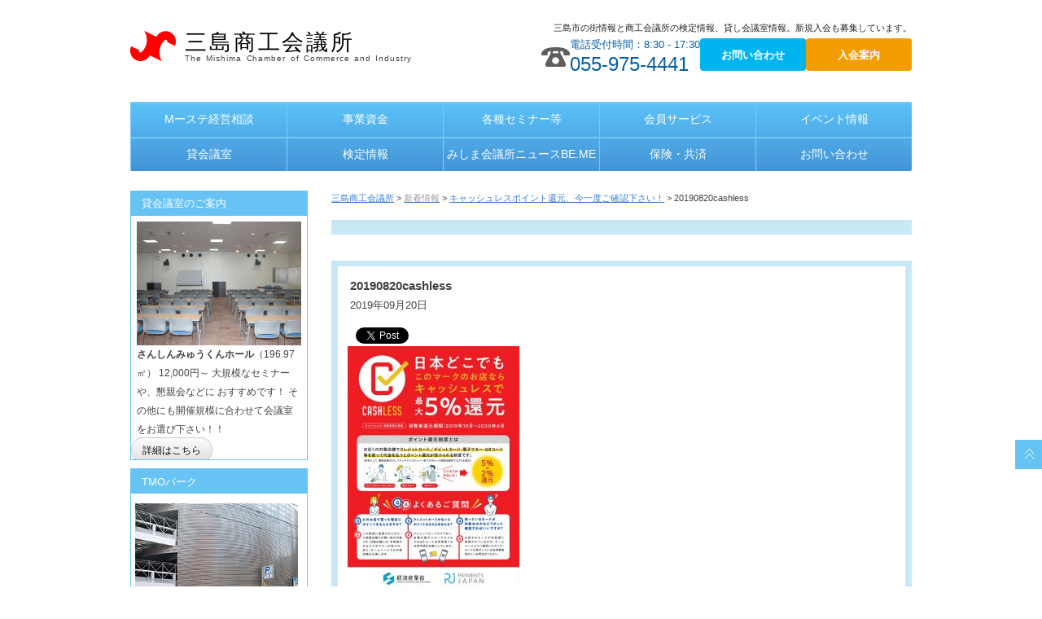

--- FILE ---
content_type: text/html; charset=UTF-8
request_url: https://www.mishima-cci.or.jp/latest_information/201909205777/attachment/20190820cashless/
body_size: 71661
content:
<!doctype html>
<html lang="ja">

<head>
  <meta charset="utf-8">
  <meta http-equiv="X-UA-Compatible" content="IE=edge">
  <meta name="viewport" content="width=device-width, initial-scale=1.0" />
            <meta name="description" content=".." />
            <meta name="keywords" content="商工会議所,タウン情報,観光,貸会議室,助成金,三島商工会議所" />
    <!-- ここからOGP -->
  <meta property="og:type" content="government" />
  <meta property="og:site_name" content="三島商工会議所">
            <meta property="og:title" content="20190820cashless | 三島商工会議所" />
      <meta property="og:description" content="" />
      <meta property="og:url" content="https://www.mishima-cci.or.jp/latest_information/201909205777/attachment/20190820cashless/" />
      <meta property="og:image" content="https://www.mishima-cci.or.jp/wp/wp-content/uploads/2019/09/20190820cashless.jpg" />
        <!-- ここまでOGP -->
  
  <link rel="stylesheet" type="text/css" href="https://www.mishima-cci.or.jp/wp/wp-content/themes/cci/kube.css" />
  <link rel="stylesheet" type="text/css" href="https://www.mishima-cci.or.jp/wp/wp-content/themes/cci/style.css?20160715" />
  <link rel="stylesheet" type="text/css" href="https://www.mishima-cci.or.jp/wp/wp-content/themes/cci/color-aqua.css?20160715" />
  <!--[if lt IE 9]><script src="js/html5shiv-printshiv.js" media="all"></script><![endif]-->
  <!--<script type="text/javascript" src="https://maps.google.com/maps/api/js?sensor=false&language=ja"></script>-->
  <script type="text/javascript" src="https://maps.google.com/maps/api/js?v=3&sensor=false" charset="UTF-8"></script>
  <script src="https://code.jquery.com/jquery.min.js"></script>
  <script src="https://www.mishima-cci.or.jp/wp/wp-content/themes/cci/js/scrolltopcontrol.js" type="text/javascript"></script>
  <script src="https://www.mishima-cci.or.jp/wp/wp-content/themes/cci/js/easyResponsiveTabs.js" type="text/javascript"></script>
  <script src="https://www.mishima-cci.or.jp/wp/wp-content/themes/cci/js/html5shiv.js" type="text/javascript"></script>
  <script src="https://www.mishima-cci.or.jp/wp/wp-content/themes/cci/js/respond.min.js" type="text/javascript"></script>
  <script src="https://www.mishima-cci.or.jp/wp/wp-content/themes/cci/js/downloadxml.js" type="text/javascript"></script>
      
  	<style>img:is([sizes="auto" i], [sizes^="auto," i]) { contain-intrinsic-size: 3000px 1500px }</style>
	
		<!-- All in One SEO 4.9.0 - aioseo.com -->
		<title>20190820cashless | 三島商工会議所</title>
	<meta name="robots" content="max-image-preview:large" />
	<meta name="author" content="mishimacciadmin"/>
	<link rel="canonical" href="https://www.mishima-cci.or.jp/latest_information/201909205777/attachment/20190820cashless/" />
	<meta name="generator" content="All in One SEO (AIOSEO) 4.9.0" />
		<meta property="og:locale" content="ja_JP" />
		<meta property="og:site_name" content="三島商工会議所 | 三島市の街情報と商工会議所の検定情報、貸し会議室情報。新規入会も募集しています。" />
		<meta property="og:type" content="article" />
		<meta property="og:title" content="20190820cashless | 三島商工会議所" />
		<meta property="og:url" content="https://www.mishima-cci.or.jp/latest_information/201909205777/attachment/20190820cashless/" />
		<meta property="article:published_time" content="2019-09-20T07:45:05+00:00" />
		<meta property="article:modified_time" content="2019-09-20T07:45:05+00:00" />
		<meta name="twitter:card" content="summary_large_image" />
		<meta name="twitter:title" content="20190820cashless | 三島商工会議所" />
		<script type="application/ld+json" class="aioseo-schema">
			{"@context":"https:\/\/schema.org","@graph":[{"@type":"BreadcrumbList","@id":"https:\/\/www.mishima-cci.or.jp\/latest_information\/201909205777\/attachment\/20190820cashless\/#breadcrumblist","itemListElement":[{"@type":"ListItem","@id":"https:\/\/www.mishima-cci.or.jp#listItem","position":1,"name":"\u30db\u30fc\u30e0","item":"https:\/\/www.mishima-cci.or.jp","nextItem":{"@type":"ListItem","@id":"https:\/\/www.mishima-cci.or.jp\/latest_information\/201909205777\/attachment\/20190820cashless\/#listItem","name":"20190820cashless"}},{"@type":"ListItem","@id":"https:\/\/www.mishima-cci.or.jp\/latest_information\/201909205777\/attachment\/20190820cashless\/#listItem","position":2,"name":"20190820cashless","previousItem":{"@type":"ListItem","@id":"https:\/\/www.mishima-cci.or.jp#listItem","name":"\u30db\u30fc\u30e0"}}]},{"@type":"ItemPage","@id":"https:\/\/www.mishima-cci.or.jp\/latest_information\/201909205777\/attachment\/20190820cashless\/#itempage","url":"https:\/\/www.mishima-cci.or.jp\/latest_information\/201909205777\/attachment\/20190820cashless\/","name":"20190820cashless | \u4e09\u5cf6\u5546\u5de5\u4f1a\u8b70\u6240","inLanguage":"ja","isPartOf":{"@id":"https:\/\/www.mishima-cci.or.jp\/#website"},"breadcrumb":{"@id":"https:\/\/www.mishima-cci.or.jp\/latest_information\/201909205777\/attachment\/20190820cashless\/#breadcrumblist"},"author":{"@id":"https:\/\/www.mishima-cci.or.jp\/author\/mishimacciadmin\/#author"},"creator":{"@id":"https:\/\/www.mishima-cci.or.jp\/author\/mishimacciadmin\/#author"},"datePublished":"2019-09-20T16:45:05+09:00","dateModified":"2019-09-20T16:45:05+09:00"},{"@type":"Organization","@id":"https:\/\/www.mishima-cci.or.jp\/#organization","name":"\u4e09\u5cf6\u5546\u5de5\u4f1a\u8b70\u6240","description":"\u4e09\u5cf6\u5e02\u306e\u8857\u60c5\u5831\u3068\u5546\u5de5\u4f1a\u8b70\u6240\u306e\u691c\u5b9a\u60c5\u5831\u3001\u8cb8\u3057\u4f1a\u8b70\u5ba4\u60c5\u5831\u3002\u65b0\u898f\u5165\u4f1a\u3082\u52df\u96c6\u3057\u3066\u3044\u307e\u3059\u3002","url":"https:\/\/www.mishima-cci.or.jp\/"},{"@type":"Person","@id":"https:\/\/www.mishima-cci.or.jp\/author\/mishimacciadmin\/#author","url":"https:\/\/www.mishima-cci.or.jp\/author\/mishimacciadmin\/","name":"mishimacciadmin","image":{"@type":"ImageObject","@id":"https:\/\/www.mishima-cci.or.jp\/latest_information\/201909205777\/attachment\/20190820cashless\/#authorImage","url":"https:\/\/secure.gravatar.com\/avatar\/f872be0ea8f9e612f91fe31a93928fe23b4170382f8076959ed26519536425b8?s=96&d=mm&r=g","width":96,"height":96,"caption":"mishimacciadmin"}},{"@type":"WebSite","@id":"https:\/\/www.mishima-cci.or.jp\/#website","url":"https:\/\/www.mishima-cci.or.jp\/","name":"\u4e09\u5cf6\u5546\u5de5\u4f1a\u8b70\u6240","description":"\u4e09\u5cf6\u5e02\u306e\u8857\u60c5\u5831\u3068\u5546\u5de5\u4f1a\u8b70\u6240\u306e\u691c\u5b9a\u60c5\u5831\u3001\u8cb8\u3057\u4f1a\u8b70\u5ba4\u60c5\u5831\u3002\u65b0\u898f\u5165\u4f1a\u3082\u52df\u96c6\u3057\u3066\u3044\u307e\u3059\u3002","inLanguage":"ja","publisher":{"@id":"https:\/\/www.mishima-cci.or.jp\/#organization"}}]}
		</script>
		<!-- All in One SEO -->

<link rel="alternate" type="application/rss+xml" title="三島商工会議所 &raquo; フィード" href="https://www.mishima-cci.or.jp/feed/" />
<link rel="alternate" type="application/rss+xml" title="三島商工会議所 &raquo; コメントフィード" href="https://www.mishima-cci.or.jp/comments/feed/" />
<script type="text/javascript">
/* <![CDATA[ */
window._wpemojiSettings = {"baseUrl":"https:\/\/s.w.org\/images\/core\/emoji\/16.0.1\/72x72\/","ext":".png","svgUrl":"https:\/\/s.w.org\/images\/core\/emoji\/16.0.1\/svg\/","svgExt":".svg","source":{"concatemoji":"https:\/\/www.mishima-cci.or.jp\/wp\/wp-includes\/js\/wp-emoji-release.min.js?ver=6.8.3"}};
/*! This file is auto-generated */
!function(s,n){var o,i,e;function c(e){try{var t={supportTests:e,timestamp:(new Date).valueOf()};sessionStorage.setItem(o,JSON.stringify(t))}catch(e){}}function p(e,t,n){e.clearRect(0,0,e.canvas.width,e.canvas.height),e.fillText(t,0,0);var t=new Uint32Array(e.getImageData(0,0,e.canvas.width,e.canvas.height).data),a=(e.clearRect(0,0,e.canvas.width,e.canvas.height),e.fillText(n,0,0),new Uint32Array(e.getImageData(0,0,e.canvas.width,e.canvas.height).data));return t.every(function(e,t){return e===a[t]})}function u(e,t){e.clearRect(0,0,e.canvas.width,e.canvas.height),e.fillText(t,0,0);for(var n=e.getImageData(16,16,1,1),a=0;a<n.data.length;a++)if(0!==n.data[a])return!1;return!0}function f(e,t,n,a){switch(t){case"flag":return n(e,"\ud83c\udff3\ufe0f\u200d\u26a7\ufe0f","\ud83c\udff3\ufe0f\u200b\u26a7\ufe0f")?!1:!n(e,"\ud83c\udde8\ud83c\uddf6","\ud83c\udde8\u200b\ud83c\uddf6")&&!n(e,"\ud83c\udff4\udb40\udc67\udb40\udc62\udb40\udc65\udb40\udc6e\udb40\udc67\udb40\udc7f","\ud83c\udff4\u200b\udb40\udc67\u200b\udb40\udc62\u200b\udb40\udc65\u200b\udb40\udc6e\u200b\udb40\udc67\u200b\udb40\udc7f");case"emoji":return!a(e,"\ud83e\udedf")}return!1}function g(e,t,n,a){var r="undefined"!=typeof WorkerGlobalScope&&self instanceof WorkerGlobalScope?new OffscreenCanvas(300,150):s.createElement("canvas"),o=r.getContext("2d",{willReadFrequently:!0}),i=(o.textBaseline="top",o.font="600 32px Arial",{});return e.forEach(function(e){i[e]=t(o,e,n,a)}),i}function t(e){var t=s.createElement("script");t.src=e,t.defer=!0,s.head.appendChild(t)}"undefined"!=typeof Promise&&(o="wpEmojiSettingsSupports",i=["flag","emoji"],n.supports={everything:!0,everythingExceptFlag:!0},e=new Promise(function(e){s.addEventListener("DOMContentLoaded",e,{once:!0})}),new Promise(function(t){var n=function(){try{var e=JSON.parse(sessionStorage.getItem(o));if("object"==typeof e&&"number"==typeof e.timestamp&&(new Date).valueOf()<e.timestamp+604800&&"object"==typeof e.supportTests)return e.supportTests}catch(e){}return null}();if(!n){if("undefined"!=typeof Worker&&"undefined"!=typeof OffscreenCanvas&&"undefined"!=typeof URL&&URL.createObjectURL&&"undefined"!=typeof Blob)try{var e="postMessage("+g.toString()+"("+[JSON.stringify(i),f.toString(),p.toString(),u.toString()].join(",")+"));",a=new Blob([e],{type:"text/javascript"}),r=new Worker(URL.createObjectURL(a),{name:"wpTestEmojiSupports"});return void(r.onmessage=function(e){c(n=e.data),r.terminate(),t(n)})}catch(e){}c(n=g(i,f,p,u))}t(n)}).then(function(e){for(var t in e)n.supports[t]=e[t],n.supports.everything=n.supports.everything&&n.supports[t],"flag"!==t&&(n.supports.everythingExceptFlag=n.supports.everythingExceptFlag&&n.supports[t]);n.supports.everythingExceptFlag=n.supports.everythingExceptFlag&&!n.supports.flag,n.DOMReady=!1,n.readyCallback=function(){n.DOMReady=!0}}).then(function(){return e}).then(function(){var e;n.supports.everything||(n.readyCallback(),(e=n.source||{}).concatemoji?t(e.concatemoji):e.wpemoji&&e.twemoji&&(t(e.twemoji),t(e.wpemoji)))}))}((window,document),window._wpemojiSettings);
/* ]]> */
</script>
<style id='wp-emoji-styles-inline-css' type='text/css'>

	img.wp-smiley, img.emoji {
		display: inline !important;
		border: none !important;
		box-shadow: none !important;
		height: 1em !important;
		width: 1em !important;
		margin: 0 0.07em !important;
		vertical-align: -0.1em !important;
		background: none !important;
		padding: 0 !important;
	}
</style>
<link rel='stylesheet' id='wp-block-library-css' href='https://www.mishima-cci.or.jp/wp/wp-includes/css/dist/block-library/style.min.css?ver=6.8.3' type='text/css' media='all' />
<style id='classic-theme-styles-inline-css' type='text/css'>
/*! This file is auto-generated */
.wp-block-button__link{color:#fff;background-color:#32373c;border-radius:9999px;box-shadow:none;text-decoration:none;padding:calc(.667em + 2px) calc(1.333em + 2px);font-size:1.125em}.wp-block-file__button{background:#32373c;color:#fff;text-decoration:none}
</style>
<link rel='stylesheet' id='aioseo/css/src/vue/standalone/blocks/table-of-contents/global.scss-css' href='https://www.mishima-cci.or.jp/wp/wp-content/plugins/all-in-one-seo-pack/dist/Lite/assets/css/table-of-contents/global.e90f6d47.css?ver=4.9.0' type='text/css' media='all' />
<style id='global-styles-inline-css' type='text/css'>
:root{--wp--preset--aspect-ratio--square: 1;--wp--preset--aspect-ratio--4-3: 4/3;--wp--preset--aspect-ratio--3-4: 3/4;--wp--preset--aspect-ratio--3-2: 3/2;--wp--preset--aspect-ratio--2-3: 2/3;--wp--preset--aspect-ratio--16-9: 16/9;--wp--preset--aspect-ratio--9-16: 9/16;--wp--preset--color--black: #000000;--wp--preset--color--cyan-bluish-gray: #abb8c3;--wp--preset--color--white: #ffffff;--wp--preset--color--pale-pink: #f78da7;--wp--preset--color--vivid-red: #cf2e2e;--wp--preset--color--luminous-vivid-orange: #ff6900;--wp--preset--color--luminous-vivid-amber: #fcb900;--wp--preset--color--light-green-cyan: #7bdcb5;--wp--preset--color--vivid-green-cyan: #00d084;--wp--preset--color--pale-cyan-blue: #8ed1fc;--wp--preset--color--vivid-cyan-blue: #0693e3;--wp--preset--color--vivid-purple: #9b51e0;--wp--preset--gradient--vivid-cyan-blue-to-vivid-purple: linear-gradient(135deg,rgba(6,147,227,1) 0%,rgb(155,81,224) 100%);--wp--preset--gradient--light-green-cyan-to-vivid-green-cyan: linear-gradient(135deg,rgb(122,220,180) 0%,rgb(0,208,130) 100%);--wp--preset--gradient--luminous-vivid-amber-to-luminous-vivid-orange: linear-gradient(135deg,rgba(252,185,0,1) 0%,rgba(255,105,0,1) 100%);--wp--preset--gradient--luminous-vivid-orange-to-vivid-red: linear-gradient(135deg,rgba(255,105,0,1) 0%,rgb(207,46,46) 100%);--wp--preset--gradient--very-light-gray-to-cyan-bluish-gray: linear-gradient(135deg,rgb(238,238,238) 0%,rgb(169,184,195) 100%);--wp--preset--gradient--cool-to-warm-spectrum: linear-gradient(135deg,rgb(74,234,220) 0%,rgb(151,120,209) 20%,rgb(207,42,186) 40%,rgb(238,44,130) 60%,rgb(251,105,98) 80%,rgb(254,248,76) 100%);--wp--preset--gradient--blush-light-purple: linear-gradient(135deg,rgb(255,206,236) 0%,rgb(152,150,240) 100%);--wp--preset--gradient--blush-bordeaux: linear-gradient(135deg,rgb(254,205,165) 0%,rgb(254,45,45) 50%,rgb(107,0,62) 100%);--wp--preset--gradient--luminous-dusk: linear-gradient(135deg,rgb(255,203,112) 0%,rgb(199,81,192) 50%,rgb(65,88,208) 100%);--wp--preset--gradient--pale-ocean: linear-gradient(135deg,rgb(255,245,203) 0%,rgb(182,227,212) 50%,rgb(51,167,181) 100%);--wp--preset--gradient--electric-grass: linear-gradient(135deg,rgb(202,248,128) 0%,rgb(113,206,126) 100%);--wp--preset--gradient--midnight: linear-gradient(135deg,rgb(2,3,129) 0%,rgb(40,116,252) 100%);--wp--preset--font-size--small: 13px;--wp--preset--font-size--medium: 20px;--wp--preset--font-size--large: 36px;--wp--preset--font-size--x-large: 42px;--wp--preset--spacing--20: 0.44rem;--wp--preset--spacing--30: 0.67rem;--wp--preset--spacing--40: 1rem;--wp--preset--spacing--50: 1.5rem;--wp--preset--spacing--60: 2.25rem;--wp--preset--spacing--70: 3.38rem;--wp--preset--spacing--80: 5.06rem;--wp--preset--shadow--natural: 6px 6px 9px rgba(0, 0, 0, 0.2);--wp--preset--shadow--deep: 12px 12px 50px rgba(0, 0, 0, 0.4);--wp--preset--shadow--sharp: 6px 6px 0px rgba(0, 0, 0, 0.2);--wp--preset--shadow--outlined: 6px 6px 0px -3px rgba(255, 255, 255, 1), 6px 6px rgba(0, 0, 0, 1);--wp--preset--shadow--crisp: 6px 6px 0px rgba(0, 0, 0, 1);}:where(.is-layout-flex){gap: 0.5em;}:where(.is-layout-grid){gap: 0.5em;}body .is-layout-flex{display: flex;}.is-layout-flex{flex-wrap: wrap;align-items: center;}.is-layout-flex > :is(*, div){margin: 0;}body .is-layout-grid{display: grid;}.is-layout-grid > :is(*, div){margin: 0;}:where(.wp-block-columns.is-layout-flex){gap: 2em;}:where(.wp-block-columns.is-layout-grid){gap: 2em;}:where(.wp-block-post-template.is-layout-flex){gap: 1.25em;}:where(.wp-block-post-template.is-layout-grid){gap: 1.25em;}.has-black-color{color: var(--wp--preset--color--black) !important;}.has-cyan-bluish-gray-color{color: var(--wp--preset--color--cyan-bluish-gray) !important;}.has-white-color{color: var(--wp--preset--color--white) !important;}.has-pale-pink-color{color: var(--wp--preset--color--pale-pink) !important;}.has-vivid-red-color{color: var(--wp--preset--color--vivid-red) !important;}.has-luminous-vivid-orange-color{color: var(--wp--preset--color--luminous-vivid-orange) !important;}.has-luminous-vivid-amber-color{color: var(--wp--preset--color--luminous-vivid-amber) !important;}.has-light-green-cyan-color{color: var(--wp--preset--color--light-green-cyan) !important;}.has-vivid-green-cyan-color{color: var(--wp--preset--color--vivid-green-cyan) !important;}.has-pale-cyan-blue-color{color: var(--wp--preset--color--pale-cyan-blue) !important;}.has-vivid-cyan-blue-color{color: var(--wp--preset--color--vivid-cyan-blue) !important;}.has-vivid-purple-color{color: var(--wp--preset--color--vivid-purple) !important;}.has-black-background-color{background-color: var(--wp--preset--color--black) !important;}.has-cyan-bluish-gray-background-color{background-color: var(--wp--preset--color--cyan-bluish-gray) !important;}.has-white-background-color{background-color: var(--wp--preset--color--white) !important;}.has-pale-pink-background-color{background-color: var(--wp--preset--color--pale-pink) !important;}.has-vivid-red-background-color{background-color: var(--wp--preset--color--vivid-red) !important;}.has-luminous-vivid-orange-background-color{background-color: var(--wp--preset--color--luminous-vivid-orange) !important;}.has-luminous-vivid-amber-background-color{background-color: var(--wp--preset--color--luminous-vivid-amber) !important;}.has-light-green-cyan-background-color{background-color: var(--wp--preset--color--light-green-cyan) !important;}.has-vivid-green-cyan-background-color{background-color: var(--wp--preset--color--vivid-green-cyan) !important;}.has-pale-cyan-blue-background-color{background-color: var(--wp--preset--color--pale-cyan-blue) !important;}.has-vivid-cyan-blue-background-color{background-color: var(--wp--preset--color--vivid-cyan-blue) !important;}.has-vivid-purple-background-color{background-color: var(--wp--preset--color--vivid-purple) !important;}.has-black-border-color{border-color: var(--wp--preset--color--black) !important;}.has-cyan-bluish-gray-border-color{border-color: var(--wp--preset--color--cyan-bluish-gray) !important;}.has-white-border-color{border-color: var(--wp--preset--color--white) !important;}.has-pale-pink-border-color{border-color: var(--wp--preset--color--pale-pink) !important;}.has-vivid-red-border-color{border-color: var(--wp--preset--color--vivid-red) !important;}.has-luminous-vivid-orange-border-color{border-color: var(--wp--preset--color--luminous-vivid-orange) !important;}.has-luminous-vivid-amber-border-color{border-color: var(--wp--preset--color--luminous-vivid-amber) !important;}.has-light-green-cyan-border-color{border-color: var(--wp--preset--color--light-green-cyan) !important;}.has-vivid-green-cyan-border-color{border-color: var(--wp--preset--color--vivid-green-cyan) !important;}.has-pale-cyan-blue-border-color{border-color: var(--wp--preset--color--pale-cyan-blue) !important;}.has-vivid-cyan-blue-border-color{border-color: var(--wp--preset--color--vivid-cyan-blue) !important;}.has-vivid-purple-border-color{border-color: var(--wp--preset--color--vivid-purple) !important;}.has-vivid-cyan-blue-to-vivid-purple-gradient-background{background: var(--wp--preset--gradient--vivid-cyan-blue-to-vivid-purple) !important;}.has-light-green-cyan-to-vivid-green-cyan-gradient-background{background: var(--wp--preset--gradient--light-green-cyan-to-vivid-green-cyan) !important;}.has-luminous-vivid-amber-to-luminous-vivid-orange-gradient-background{background: var(--wp--preset--gradient--luminous-vivid-amber-to-luminous-vivid-orange) !important;}.has-luminous-vivid-orange-to-vivid-red-gradient-background{background: var(--wp--preset--gradient--luminous-vivid-orange-to-vivid-red) !important;}.has-very-light-gray-to-cyan-bluish-gray-gradient-background{background: var(--wp--preset--gradient--very-light-gray-to-cyan-bluish-gray) !important;}.has-cool-to-warm-spectrum-gradient-background{background: var(--wp--preset--gradient--cool-to-warm-spectrum) !important;}.has-blush-light-purple-gradient-background{background: var(--wp--preset--gradient--blush-light-purple) !important;}.has-blush-bordeaux-gradient-background{background: var(--wp--preset--gradient--blush-bordeaux) !important;}.has-luminous-dusk-gradient-background{background: var(--wp--preset--gradient--luminous-dusk) !important;}.has-pale-ocean-gradient-background{background: var(--wp--preset--gradient--pale-ocean) !important;}.has-electric-grass-gradient-background{background: var(--wp--preset--gradient--electric-grass) !important;}.has-midnight-gradient-background{background: var(--wp--preset--gradient--midnight) !important;}.has-small-font-size{font-size: var(--wp--preset--font-size--small) !important;}.has-medium-font-size{font-size: var(--wp--preset--font-size--medium) !important;}.has-large-font-size{font-size: var(--wp--preset--font-size--large) !important;}.has-x-large-font-size{font-size: var(--wp--preset--font-size--x-large) !important;}
:where(.wp-block-post-template.is-layout-flex){gap: 1.25em;}:where(.wp-block-post-template.is-layout-grid){gap: 1.25em;}
:where(.wp-block-columns.is-layout-flex){gap: 2em;}:where(.wp-block-columns.is-layout-grid){gap: 2em;}
:root :where(.wp-block-pullquote){font-size: 1.5em;line-height: 1.6;}
</style>
<link rel='stylesheet' id='contact-form-7-css' href='https://www.mishima-cci.or.jp/wp/wp-content/plugins/contact-form-7/includes/css/styles.css?ver=6.1.3' type='text/css' media='all' />
<link rel='stylesheet' id='easingslider-css' href='https://www.mishima-cci.or.jp/wp/wp-content/plugins/easing-slider/assets/css/public.min.css?ver=3.0.8' type='text/css' media='all' />
<link rel='stylesheet' id='wp-members-css' href='https://www.mishima-cci.or.jp/wp/wp-content/plugins/wp-members/assets/css/forms/generic-no-float.min.css?ver=3.5.4.3' type='text/css' media='all' />
<link rel='stylesheet' id='wp-pagenavi-css' href='https://www.mishima-cci.or.jp/wp/wp-content/plugins/wp-pagenavi/pagenavi-css.css?ver=2.70' type='text/css' media='all' />
<link rel='stylesheet' id='tablepress-default-css' href='https://www.mishima-cci.or.jp/wp/wp-content/plugins/tablepress/css/build/default.css?ver=3.2.6' type='text/css' media='all' />
<script type="text/javascript" src="https://www.mishima-cci.or.jp/wp/wp-includes/js/jquery/jquery.min.js?ver=3.7.1" id="jquery-core-js"></script>
<script type="text/javascript" src="https://www.mishima-cci.or.jp/wp/wp-includes/js/jquery/jquery-migrate.min.js?ver=3.4.1" id="jquery-migrate-js"></script>
<script type="text/javascript" src="https://www.mishima-cci.or.jp/wp/wp-content/plugins/easing-slider/assets/js/public.min.js?ver=3.0.8" id="easingslider-js"></script>
<link rel="https://api.w.org/" href="https://www.mishima-cci.or.jp/wp-json/" /><link rel="alternate" title="JSON" type="application/json" href="https://www.mishima-cci.or.jp/wp-json/wp/v2/media/5778" /><link rel="EditURI" type="application/rsd+xml" title="RSD" href="https://www.mishima-cci.or.jp/wp/xmlrpc.php?rsd" />
<meta name="generator" content="WordPress 6.8.3" />
<link rel='shortlink' href='https://www.mishima-cci.or.jp/?p=5778' />
<link rel="alternate" title="oEmbed (JSON)" type="application/json+oembed" href="https://www.mishima-cci.or.jp/wp-json/oembed/1.0/embed?url=https%3A%2F%2Fwww.mishima-cci.or.jp%2Flatest_information%2F201909205777%2Fattachment%2F20190820cashless%2F" />
<link rel="alternate" title="oEmbed (XML)" type="text/xml+oembed" href="https://www.mishima-cci.or.jp/wp-json/oembed/1.0/embed?url=https%3A%2F%2Fwww.mishima-cci.or.jp%2Flatest_information%2F201909205777%2Fattachment%2F20190820cashless%2F&#038;format=xml" />
<script type="text/javascript"></script>
<!-- BEGIN: WP Social Bookmarking Light HEAD --><script>
    (function (d, s, id) {
        var js, fjs = d.getElementsByTagName(s)[0];
        if (d.getElementById(id)) return;
        js = d.createElement(s);
        js.id = id;
        js.src = "//connect.facebook.net/en_US/sdk.js#xfbml=1&version=v2.7";
        fjs.parentNode.insertBefore(js, fjs);
    }(document, 'script', 'facebook-jssdk'));
</script>
<style type="text/css">.wp_social_bookmarking_light{
    border: 0 !important;
    padding: 0 !important;
    margin: 0 !important;
}
.wp_social_bookmarking_light div{
    float: left !important;
    border: 0 !important;
    padding: 0 !important;
    margin: 0 5px 0px 0 !important;
    height: 23px !important;
    text-indent: 0 !important;
}
.wp_social_bookmarking_light img{
    border: 0 !important;
    padding: 0;
    margin: 0;
    vertical-align: top !important;
}
.wp_social_bookmarking_light_clear{
    clear: both !important;
}
.wsbl_twitter{
    width: 100px;
}
</style>
<!-- END: WP Social Bookmarking Light HEAD -->
<link rel="icon" href="https://www.mishima-cci.or.jp/wp/wp-content/uploads/2021/03/icon_logo.gif" sizes="32x32" />
<link rel="icon" href="https://www.mishima-cci.or.jp/wp/wp-content/uploads/2021/03/icon_logo.gif" sizes="192x192" />
<link rel="apple-touch-icon" href="https://www.mishima-cci.or.jp/wp/wp-content/uploads/2021/03/icon_logo.gif" />
<meta name="msapplication-TileImage" content="https://www.mishima-cci.or.jp/wp/wp-content/uploads/2021/03/icon_logo.gif" />
		<style type="text/css" id="wp-custom-css">
			/*
カスタム CSS へようこそ!

CSS (カスケーディングスタイルシート)
は、ブラウザに対し Web
ページの表示方法を指定するためのコードです。このコメントを削除し、カスタマイズを始めることができます。

デフォルトでは、ここで指定したカスタムスタイルはテーマのスタイルシートが読み込まれた後に追加されます。つまり、デフォルトの
CSS
ルールを上書きできるということです。テーマのスタイルシートの内容をここにコピーする必要はありません。追加したい内容だけを書き込んでください。
*/

		</style>
		
  <link rel="stylesheet" href="https://www.mishima-cci.or.jp/wp/wp-content/themes/cci/lib/mmenu/css/jquery.mmenu.css" />
  <link rel="stylesheet" href="https://www.mishima-cci.or.jp/wp/wp-content/themes/cci/lib/mmenu/css/extensions/jquery.mmenu.positioning.css" />
  <script src="https://www.mishima-cci.or.jp/wp/wp-content/themes/cci/lib/mmenu/js/jquery.mmenu.min.all.js"></script>
  <script src="https://www.mishima-cci.or.jp/wp/wp-content/themes/cci/js/original.js"></script>
  <link rel="stylesheet" type="text/css" href="https://www.mishima-cci.or.jp/wp/wp-content/themes/cci/original.css" />
  <meta name="google-translate-customization" content="4b2d16d3e616ce2e-c7c3fa8399d47cbb-g59a6b10a7a66fc53-15">
  </meta>
</head>

<body data-rsssl=1>

  <!--google analytics trackingcode-->
  <script>
    (function(i, s, o, g, r, a, m) {
      i['GoogleAnalyticsObject'] = r;
      i[r] = i[r] || function() {
        (i[r].q = i[r].q || []).push(arguments)
      }, i[r].l = 1 * new Date();
      a = s.createElement(o),
        m = s.getElementsByTagName(o)[0];
      a.async = 1;
      a.src = g;
      m.parentNode.insertBefore(a, m)
    })(window, document, 'script', 'https://www.google-analytics.com/analytics.js', 'ga');

    ga('create', 'UA-86133505-5', 'auto');
    ga('send', 'pageview');
  </script>

  <div id="fb-root"></div>
  <script>
    (function(d, s, id) {
      var js, fjs = d.getElementsByTagName(s)[0];
      if (d.getElementById(id)) return;
      js = d.createElement(s);
      js.id = id;
      js.src = "//connect.facebook.net/ja_JP/all.js#xfbml=1";
      fjs.parentNode.insertBefore(js, fjs);
    }(document, 'script', 'facebook-jssdk'));
  </script>
  <div class="wrapper">
    <header id="header" class="group">
      <div id="js-mobileNavToggle">
        <span class="navbar navbar1"></span>
        <span class="navbar navbar2"></span>
        <span class="navbar navbar3"></span>
      </div>

      <div class="units-row units-split">
        <ul class="units-row headerBox">
          <!-- ロゴ -->
          <li class="unit-40 logo">
            <dl style="padding-top: 4%;">
              <dt><a href="https://www.mishima-cci.or.jp">
                  <img src="https://www.mishima-cci.or.jp/wp/wp-content/themes/cci/img/icon_logo.gif" />
                </a></dt>
              <dd><a href="https://www.mishima-cci.or.jp">
                                      三島商工会議所                                    <span>The Mishima Chamber of Commerce and Industry</span>
                </a></dd>
            </dl>
          </li>

          <!-- サブヘッダー（説明 + 電話 + ボタン） -->
          <li class="unit-60 subHeaderBox">
            <div class="sns">
              <div id="google_translate_element"></div>
              <script type="text/javascript">
                function googleTranslateElementInit() {
                  new google.translate.TranslateElement({
                    pageLanguage: 'ja',
                    includedLanguages: 'en,es,fr,it,ko,ru,zh-CN,zh-TW',
                    layout: google.translate.TranslateElement.InlineLayout.SIMPLE
                  }, 'google_translate_element');
                }
              </script>
              <script type="text/javascript" src="//translate.google.com/translate_a/element.js?cb=googleTranslateElementInit"></script>
            </div>
            <div class="unit-description">
              <h1>三島市の街情報と商工会議所の検定情報、貸し会議室情報。新規入会も募集しています。</h1>
            </div>

            <!--<span class="subtxt1">電話受付時間：8:30 - 17:30 （FAXは24時間受付けております）</span>-->
            <div class="units-row units-row-end contact-buttons-row">
              <!-- 電話番号 -->
                              <img src="https://www.mishima-cci.or.jp/wp/wp-content/themes/cci/img/icon_contact-tel.png" />
                <div style="display: flex; flex-direction: column; align-items: start;">
                  <span class="subtxt1" style="font-size: 0.9em; color: #065fa3;">電話受付時間：8:30 - 17:30</span>
                  <span style="font-size:1.5rem;">055-975-4441</span>
                </div>
              
              <!-- ボタン -->
              <div class="unit-50 header-buttons">
                <a href="/contact/" class="btn-request"><span>お問い合わせ</span></a>
                <a href="/admission/" class="btn-admission"><span>入会案内</span></a>
              </div>
            </div>

            <span class="subtxt2">電話受付時間：8:30 - 17:30 （FAXは24時間受付けております）</span>

            <!-- Google翻訳 -->
            <!--<div class="sns">
              <div id="google_translate_element"></div>
              <script type="text/javascript">
                function googleTranslateElementInit() {
                  new google.translate.TranslateElement({
                    pageLanguage: 'ja',
                    includedLanguages: 'en,es,fr,it,ko,ru,zh-CN,zh-TW',
                    layout: google.translate.TranslateElement.InlineLayout.SIMPLE
                  }, 'google_translate_element');
                }
              </script>
              <script type="text/javascript" src="//translate.google.com/translate_a/element.js?cb=googleTranslateElementInit"></script>
            </div>-->
          </li>
        </ul>
              </div>

      <nav class="nav-g globalnavi"><ul id="menu-%e4%b8%8a%e9%83%a8%e3%83%a1%e3%82%a4%e3%83%b3%e3%83%a1%e3%83%8b%e3%83%a5%e3%83%bc" class="units-row units-split"><li id="menu-item-6454" class="unit-20 menu-item menu-item-type-post_type menu-item-object-page menu-item-6454"><a href="https://www.mishima-cci.or.jp/m-%e3%82%b9%e3%83%86%e7%b5%8c%e5%96%b6%e7%9b%b8%e8%ab%87/">Mーステ経営相談</a></li>
<li id="menu-item-6455" class="unit-20 menu-item menu-item-type-post_type menu-item-object-page menu-item-6455"><a href="https://www.mishima-cci.or.jp/%e4%ba%8b%e6%a5%ad%e8%b3%87%e9%87%91/">事業資金</a></li>
<li id="menu-item-6456" class="unit-20 menu-item menu-item-type-post_type menu-item-object-page menu-item-6456"><a href="https://www.mishima-cci.or.jp/%e5%90%84%e7%a8%ae%e3%82%bb%e3%83%9f%e3%83%8a%e3%83%bc/">各種セミナー等</a></li>
<li id="menu-item-6457" class="unit-20 menu-item menu-item-type-post_type menu-item-object-page menu-item-6457"><a href="https://www.mishima-cci.or.jp/%e4%bc%9a%e5%93%a1%e3%82%b5%e3%83%bc%e3%83%93%e3%82%b9/">会員サービス</a></li>
<li id="menu-item-6609" class="unit-20 menu-item menu-item-type-taxonomy menu-item-object-category menu-item-6609"><a href="https://www.mishima-cci.or.jp/category/event/">イベント情報</a></li>
<li id="menu-item-380" class="unit-20 menu-item menu-item-type-post_type menu-item-object-page menu-item-380"><a href="https://www.mishima-cci.or.jp/conference_room/">貸会議室</a></li>
<li id="menu-item-979" class="unit-20 menu-item menu-item-type-post_type menu-item-object-page menu-item-979"><a href="https://www.mishima-cci.or.jp/assay/">検定情報</a></li>
<li id="menu-item-974" class="unit-20 menu-item menu-item-type-post_type menu-item-object-page menu-item-974"><a href="https://www.mishima-cci.or.jp/%e3%81%bf%e3%81%97%e3%81%be%e4%bc%9a%e8%ad%b0%e6%89%80%e3%83%8b%e3%83%a5%e3%83%bc%e3%82%b9be-me/">みしま会議所ニュースBE.ME</a></li>
<li id="menu-item-9765" class="unit-20 menu-item menu-item-type-post_type menu-item-object-page menu-item-9765"><a href="https://www.mishima-cci.or.jp/%e4%bc%9a%e5%93%a1%e3%82%b5%e3%83%bc%e3%83%93%e3%82%b9/mutual_aid/">保険・共済</a></li>
<li id="menu-item-367" class="unit-20 menu-item menu-item-type-post_type menu-item-object-page menu-item-367"><a href="https://www.mishima-cci.or.jp/contact/">お問い合わせ</a></li>
</ul></nav>    </header>

    <div class="units-container">

      <style>
        .units-row.units-row-end.contact-buttons-row {
          text-align: right;
          display: flex;
          justify-content: flex-end;
          width: 640px;
        }

        /* === 共通スタイル === */
        .contact-buttons-row {
          display: flex;
          align-items: center;
          gap: 16px;
          flex-wrap: nowrap;
          /* 横並び（PC用） */
        }

        .contact-buttons-row .tel,
        .contact-buttons-row .header-buttons {
          display: flex;
          align-items: center;
        }

        .contact-buttons-row .tel span {
          margin-left: 6px;
          font-weight: bold;
          font-size: 1.1rem;
        }

        .header-buttons {
          display: flex;
          gap: 10px;
        }

        .header-buttons a {
          display: inline-block;
          width: 130px;
          text-align: center;
          padding: 8px 12px;
          color: #fff;
          font-weight: bold;
          text-decoration: none;
          border-radius: 4px;
          font-size: 1.1rem;
          box-sizing: border-box;
        }

        .btn-request {
          background-color: #00b4f0;
        }

        .btn-admission {
          background-color: #f59c00;
        }

        /* === スマホ専用ボタン（.mobile-header-buttons） === */
        .mobile-header-buttons {
          display: flex;
          flex-direction: column;
          align-items: center;
          gap: 10px;
          margin: 16px 0;
          padding: 0 20px;
        }

        .mobile-header-buttons a {
          display: block;
          width: 100%;
          max-width: 300px;
          text-align: center;
          padding: 10px;
          font-weight: bold;
          border-radius: 6px;
          text-decoration: none;
          color: #fff;
          font-size: 1rem;
        }

        /* === PC表示（スマホ専用ボタン非表示） === */
        @media screen and (min-width: 768px) {
          .mobile-header-buttons {
            display: none;
          }
        }

        /* === スマホ表示（PC用ボタンを非表示 & 電話中央揃え） === */
        @media screen and (max-width: 767px) {
          .header-buttons {
            display: none !important;
          }

          .unit-50.tel {
            text-align: center;
          }

          .unit-50.tel a {
            display: inline-flex;
            align-items: center;
            justify-content: center;
            gap: 0.5em;
            padding-left: 50px;
            /* 必要に応じて調整 */
          }

          .unit-50.tel img {
            width: 24px;
            height: auto;
          }

          .unit-50.tel span {
            font-size: 1.6em;
            font-weight: bold;
          }
        }

        /* === タブレット表示：フォント小さめ・レイアウト縦寄せ === */
        @media screen and (min-width: 600px) and (max-width: 1024px) {
          .contact-buttons-row {
            display: flex;
            flex-wrap: wrap;
            align-items: center;
            gap: 25px;
            padding: 15px 0 0;
          }

          /* 電話番号エリアの改善 */
          .contact-buttons-row .tel {
            display: flex;
            align-items: center;
            gap: 12px;
            min-width: 280px;
          }

          .contact-buttons-row .tel img {
            width: 40px;
            /* アイコンサイズを大きく */
            height: auto;
          }

          /* 電話番号の数字部分を大きく */
          .contact-buttons-row .tel span {
            font-size: 2.4rem;
            /* 電話番号をさらに大きく */
            font-weight: bold;
            margin-left: 6px;
            color: #065fa3;
            line-height: 1.2;
            text-shadow: 1px 1px 2px rgba(0, 0, 0, 0.1);
            /* 少し影を追加 */
          }

          /* デスクトップ版でも電話番号部分のスタイル適用 */
          .tel-desktop span:not(.subtxt1) {
            font-size: 2.4rem;
            font-weight: bold;
            color: #065fa3;
            text-shadow: 1px 1px 2px rgba(0, 0, 0, 0.1);
          }

          /* 電話受付時間の改善 */
          .subtxt1 {
            font-size: 1.1rem !important;
            /* サブテキストも大きく */
            color: #065fa3 !important;
            margin-bottom: 4px;
          }

          /* ボタンエリアの改善 */
          .contact-buttons-row .header-buttons {
            display: flex !important;
            flex-direction: row !important;
            gap: 16px;
            flex-wrap: nowrap;
            justify-content: flex-start;
            align-items: center;
            width: 380px;
          }

          .header-buttons a {
            display: inline-block;
            width: 160px;
            /* ボタン幅を大きく */
            padding: 14px 12px;
            /* パディングを増加 */
            text-align: center;
            font-size: 1.2rem;
            /* フォントサイズを大きく */
            font-weight: bold;
            border-radius: 8px;
            box-sizing: border-box;
            transition: transform 0.2s ease;
            min-height: 50px;
            /* 最小高さを設定 */
            display: flex;
            align-items: center;
            justify-content: center;
          }

          .header-buttons a:hover {
            transform: scale(1.05);
            /* ホバー効果 */
          }

          .btn-request {
            background-color: #00b4f0;
            color: #fff;
            border: 2px solid #00b4f0;
          }

          .btn-admission {
            background-color: #f59c00;
            color: #fff;
            border: 2px solid #f59c00;
          }

          .btn-request:hover {
            background-color: #0099cc;
            border-color: #0099cc;
          }

          .btn-admission:hover {
            background-color: #e6890a;
            border-color: #e6890a;
          }

          #google_translate_element {
            font-size: 1.1rem;
          }

          /* サブテキストの調整 */
          .subtxt2 {
            font-size: 1rem;
            line-height: 1.4;
            margin-top: 10px;
            display: block;
          }
        }

        /* より大きなタブレット用の追加調整 (768px - 1024px) */
        @media screen and (min-width: 768px) and (max-width: 1024px) {
          .contact-buttons-row {
            gap: 30px;
          }

          .contact-buttons-row .tel span {
            font-size: 2.8rem;
            /* 電話番号をより大きく */
            text-shadow: 1px 1px 2px rgba(0, 0, 0, 0.1);
          }

          .tel-desktop span:not(.subtxt1) {
            font-size: 2.8rem;
            font-weight: bold;
            color: #065fa3;
            text-shadow: 1px 1px 2px rgba(0, 0, 0, 0.1);
          }

          .header-buttons a {
            width: 180px;
            /* ボタンをさらに大きく */
            font-size: 1.3rem;
            padding: 16px 14px;
          }

          .subtxt1 {
            font-size: 1.2rem !important;
          }
        }
      </style><div class="units-row">
<div class="unit-75 mainCol page">
<p class="breadcrumbs"><!-- Breadcrumb NavXT 7.4.1 -->
<a title="Go to 三島商工会議所." href="https://www.mishima-cci.or.jp" class="home">三島商工会議所</a> &gt; <span property="itemListElement" typeof="ListItem"><a property="item" typeof="WebPage" title="Go to the 新着情報 カテゴリー archives." href="https://www.mishima-cci.or.jp/category/latest_information/" class="taxonomy category" ><span property="name">新着情報</span></a><meta property="position" content="2"></span> &gt; <a title="Go to キャッシュレスポイント還元、今一度ご確認下さい！." href="https://www.mishima-cci.or.jp/latest_information/201909205777/" class="post post-post">キャッシュレスポイント還元、今一度ご確認下さい！</a> &gt; 20190820cashless</p>
<h2></h2>
<div id="mainContents">

<div class="boxBlue newsInformationBox">
<div class="boxInner">
<h4>20190820cashless<span class="date">2019年09月20日</span></h4>
<div class="newsContents"><div class='wp_social_bookmarking_light'>        <div class="wsbl_facebook_like"><div id="fb-root"></div><fb:like href="https://www.mishima-cci.or.jp/latest_information/201909205777/attachment/20190820cashless/" layout="button_count" action="like" width="100" share="false" show_faces="false" ></fb:like></div>        <div class="wsbl_twitter"><a href="https://twitter.com/share" class="twitter-share-button" data-url="https://www.mishima-cci.or.jp/latest_information/201909205777/attachment/20190820cashless/" data-text="20190820cashless" data-lang="en">Tweet</a></div></div>
<br class='wp_social_bookmarking_light_clear' />
<p class="attachment"><a href='https://www.mishima-cci.or.jp/wp/wp-content/uploads/2019/09/20190820cashless.jpg'><img fetchpriority="high" decoding="async" width="211" height="300" src="https://www.mishima-cci.or.jp/wp/wp-content/uploads/2019/09/20190820cashless-211x300.jpg" class="attachment-medium size-medium" alt="" srcset="https://www.mishima-cci.or.jp/wp/wp-content/uploads/2019/09/20190820cashless-211x300.jpg 211w, https://www.mishima-cci.or.jp/wp/wp-content/uploads/2019/09/20190820cashless-768x1091.jpg 768w, https://www.mishima-cci.or.jp/wp/wp-content/uploads/2019/09/20190820cashless-721x1024.jpg 721w, https://www.mishima-cci.or.jp/wp/wp-content/uploads/2019/09/20190820cashless-170x241.jpg 170w, https://www.mishima-cci.or.jp/wp/wp-content/uploads/2019/09/20190820cashless-634x900.jpg 634w, https://www.mishima-cci.or.jp/wp/wp-content/uploads/2019/09/20190820cashless.jpg 1000w" sizes="(max-width: 211px) 100vw, 211px" /></a></p>
</div>
<ul class="pageNav">
<li class="prev"><a href="https://www.mishima-cci.or.jp/latest_information/201909205777/" rel="prev" title="キャッシュレスポイント還元、今一度ご確認下さい！">キャッシュレスポイント還元、今一度ご確認下さい！</a> &gt;</li></ul>

</div>
</div>
</div>
</div><!-- /.unit-75 -->
<div class="unit-25 leftNav">
			    <nav class='members nav-v'>                    	<h2>貸会議室のご案内</h2>
        	<div class="textwidget"><img class="aligncenter wp-image-454 size-full" src="https://www.mishima-cci.or.jp/wp/wp-content/uploads/2014/02/ＴＭＯホールスクール式.jpg" alt="ＴＭＯホールスクール式" width="1280" height="960" />

<strong>さんしんみゅうくんホール</strong>（196.97㎡）
12,000円～

大規模なセミナーや、懇親会などに
おすすめです！
その他にも開催規模に合わせて会議室をお選び下さい！！</div>			<a href="/conference_room/" class="btn btn-round recommendBtn borderInner">詳細はこちら</a>		   </nav>		   
        		    <nav class='members nav-v'>                    	<h2>TMOパーク</h2>
        	<div class="textwidget"><img class="alignright wp-image-1320 size-full" src="https://www.mishima-cci.or.jp/wp/wp-content/uploads/2014/12/TMOP.jpg" alt="TMOP" width="200" height="150" />
ゆとりの駐車スペースで、120台分。低料金で24時間営業。EV充電器２台設置あり。</div>			<a href="http://wp.me/P5cXDV-lf" class="btn btn-round recommendBtn borderInner">詳細はこちら</a>		   </nav>		   
        		    <nav class='members nav-v'>                    	<h2>三島商工会議所とは</h2>
        	<div class="textwidget"><img src="https://www.mishima-cci.or.jp/wp/wp-content/uploads/2013/11/img47f5fd79c57cb.jpg" alt="img47f5fd79c57cb" width="200" height="150" class="alignnone size-full wp-image-428" /></div>			<a href="https://www.mishima-cci.or.jp/guidance/" class="btn btn-round recommendBtn borderInner">詳細はこちら</a>		   </nav>		   
        <nav class='members nav-v'><h2>三嶋百年企業の会</h2>
<a href="https://www.mishima-cci.or.jp/%e4%b8%89%e5%b6%8b%e7%99%be%e5%b9%b4%e4%bc%81%e6%a5%ad%e3%81%ae%e4%bc%9a/"><img width="300" height="76" src="https://www.mishima-cci.or.jp/wp/wp-content/uploads/2025/10/百年HPバナー-300x76.jpg" class="image wp-image-14623  attachment-medium size-medium" alt="" style="max-width: 100%; height: auto;" decoding="async" loading="lazy" srcset="https://www.mishima-cci.or.jp/wp/wp-content/uploads/2025/10/百年HPバナー-300x76.jpg 300w, https://www.mishima-cci.or.jp/wp/wp-content/uploads/2025/10/百年HPバナー-170x43.jpg 170w, https://www.mishima-cci.or.jp/wp/wp-content/uploads/2025/10/百年HPバナー.jpg 336w" sizes="auto, (max-width: 300px) 100vw, 300px" /></a></nav><nav class='members nav-v'><h2>人事に関するお困りを解決！</h2>
<a href="https://mishima-jinji.com/"><img width="200" height="70" src="https://www.mishima-cci.or.jp/wp/wp-content/uploads/2025/09/こちら三島の人事部バナー.jpeg" class="image wp-image-14199  attachment-full size-full" alt="" style="max-width: 100%; height: auto;" decoding="async" loading="lazy" srcset="https://www.mishima-cci.or.jp/wp/wp-content/uploads/2025/09/こちら三島の人事部バナー.jpeg 200w, https://www.mishima-cci.or.jp/wp/wp-content/uploads/2025/09/こちら三島の人事部バナー-170x60.jpeg 170w" sizes="auto, (max-width: 200px) 100vw, 200px" /></a></nav><nav class='members nav-v'><h2>最低賃金引上げに伴う支援策はこちら</h2>
<a href="https://www.mishima-cci.or.jp/latest_information/2025100114327/"><img width="1024" height="398" src="https://www.mishima-cci.or.jp/wp/wp-content/uploads/2025/10/アセット-42@1.5x-100-1024x398.jpg" class="image wp-image-14331  attachment-large size-large" alt="" style="max-width: 100%; height: auto;" decoding="async" loading="lazy" srcset="https://www.mishima-cci.or.jp/wp/wp-content/uploads/2025/10/アセット-42@1.5x-100-1024x398.jpg 1024w, https://www.mishima-cci.or.jp/wp/wp-content/uploads/2025/10/アセット-42@1.5x-100-300x117.jpg 300w, https://www.mishima-cci.or.jp/wp/wp-content/uploads/2025/10/アセット-42@1.5x-100-768x299.jpg 768w, https://www.mishima-cci.or.jp/wp/wp-content/uploads/2025/10/アセット-42@1.5x-100-1536x597.jpg 1536w, https://www.mishima-cci.or.jp/wp/wp-content/uploads/2025/10/アセット-42@1.5x-100-2048x796.jpg 2048w, https://www.mishima-cci.or.jp/wp/wp-content/uploads/2025/10/アセット-42@1.5x-100-170x66.jpg 170w" sizes="auto, (max-width: 1024px) 100vw, 1024px" /></a></nav><nav class='members nav-v'><h2>日商Assist Biz</h2>
<a href="https://ab.jcci.or.jp/"><img width="235" height="71" src="https://www.mishima-cci.or.jp/wp/wp-content/uploads/2024/01/nissyou.png" class="image wp-image-10944  attachment-full size-full" alt="" style="max-width: 100%; height: auto;" decoding="async" loading="lazy" srcset="https://www.mishima-cci.or.jp/wp/wp-content/uploads/2024/01/nissyou.png 235w, https://www.mishima-cci.or.jp/wp/wp-content/uploads/2024/01/nissyou-170x51.png 170w" sizes="auto, (max-width: 235px) 100vw, 235px" /></a></nav><nav class='members nav-v'><h2>エネルギー使用量やCO2排出量を見える化に！</h2>
<a href="https://www.mishima-cci.or.jp/co2check/"><img width="300" height="117" src="https://www.mishima-cci.or.jp/wp/wp-content/uploads/2023/06/CO2チェックシート-300x117.png" class="image wp-image-10447  attachment-medium size-medium" alt="" style="max-width: 100%; height: auto;" decoding="async" loading="lazy" srcset="https://www.mishima-cci.or.jp/wp/wp-content/uploads/2023/06/CO2チェックシート-300x117.png 300w, https://www.mishima-cci.or.jp/wp/wp-content/uploads/2023/06/CO2チェックシート-1024x399.png 1024w, https://www.mishima-cci.or.jp/wp/wp-content/uploads/2023/06/CO2チェックシート-768x299.png 768w, https://www.mishima-cci.or.jp/wp/wp-content/uploads/2023/06/CO2チェックシート-1536x598.png 1536w, https://www.mishima-cci.or.jp/wp/wp-content/uploads/2023/06/CO2チェックシート-170x66.png 170w, https://www.mishima-cci.or.jp/wp/wp-content/uploads/2023/06/CO2チェックシート.png 1801w" sizes="auto, (max-width: 300px) 100vw, 300px" /></a></nav><nav class='members nav-v'><h2>パートナーシップ構築宣言</h2>
<a href="https://www.pref.shizuoka.jp/kensei/introduction/soshiki/1002123/1054361.html"><img width="300" height="48" src="https://www.mishima-cci.or.jp/wp/wp-content/uploads/2024/03/パートナーシップ宣言2-300x48.png" class="image wp-image-11455  attachment-medium size-medium" alt="" style="max-width: 100%; height: auto;" decoding="async" loading="lazy" srcset="https://www.mishima-cci.or.jp/wp/wp-content/uploads/2024/03/パートナーシップ宣言2-300x48.png 300w, https://www.mishima-cci.or.jp/wp/wp-content/uploads/2024/03/パートナーシップ宣言2-170x27.png 170w, https://www.mishima-cci.or.jp/wp/wp-content/uploads/2024/03/パートナーシップ宣言2.png 598w" sizes="auto, (max-width: 300px) 100vw, 300px" /></a></nav><nav class='members nav-v'><h2>若者活躍支援</h2>
<a href="https://wp.me/P5cXDV-1sA" target="_self" class="widget_sp_image-image-link" title="若者活躍支援"><img width="1800" height="700" alt="若者活躍支援" class="attachment-full aligncenter" style="max-width: 100%;" srcset="https://www.mishima-cci.or.jp/wp/wp-content/uploads/2021/02/若者活躍支援.png 1800w, https://www.mishima-cci.or.jp/wp/wp-content/uploads/2021/02/若者活躍支援-300x117.png 300w, https://www.mishima-cci.or.jp/wp/wp-content/uploads/2021/02/若者活躍支援-1024x398.png 1024w, https://www.mishima-cci.or.jp/wp/wp-content/uploads/2021/02/若者活躍支援-768x299.png 768w, https://www.mishima-cci.or.jp/wp/wp-content/uploads/2021/02/若者活躍支援-1536x597.png 1536w, https://www.mishima-cci.or.jp/wp/wp-content/uploads/2021/02/若者活躍支援-170x66.png 170w, https://www.mishima-cci.or.jp/wp/wp-content/uploads/2021/02/若者活躍支援-900x350.png 900w" sizes="(max-width: 1800px) 100vw, 1800px" src="https://www.mishima-cci.or.jp/wp/wp-content/uploads/2021/02/若者活躍支援.png" /></a></nav><nav class='members nav-v'><h2>繋ぐ三島</h2>
<a href="http://wp.me/P5cXDV-Pn" target="_self" class="widget_sp_image-image-link" title="繋ぐ三島"><img width="1800" height="700" alt="繋ぐ三島" class="attachment-full aligncenter" style="max-width: 100%;" srcset="https://www.mishima-cci.or.jp/wp/wp-content/uploads/2021/02/繋ぐ三島.png 1800w, https://www.mishima-cci.or.jp/wp/wp-content/uploads/2021/02/繋ぐ三島-300x117.png 300w, https://www.mishima-cci.or.jp/wp/wp-content/uploads/2021/02/繋ぐ三島-1024x398.png 1024w, https://www.mishima-cci.or.jp/wp/wp-content/uploads/2021/02/繋ぐ三島-768x299.png 768w, https://www.mishima-cci.or.jp/wp/wp-content/uploads/2021/02/繋ぐ三島-1536x597.png 1536w, https://www.mishima-cci.or.jp/wp/wp-content/uploads/2021/02/繋ぐ三島-170x66.png 170w, https://www.mishima-cci.or.jp/wp/wp-content/uploads/2021/02/繋ぐ三島-900x350.png 900w" sizes="(max-width: 1800px) 100vw, 1800px" src="https://www.mishima-cci.or.jp/wp/wp-content/uploads/2021/02/繋ぐ三島.png" /></a></nav><nav class='members nav-v'><h2>三島商工会議所青年部</h2>
<a href="http://www.mishima-yeg.jp/" target="_self" class="widget_sp_image-image-link" title="三島商工会議所青年部"><img width="1800" height="700" alt="三島商工会議所青年部" class="attachment-full aligncenter" style="max-width: 100%;" srcset="https://www.mishima-cci.or.jp/wp/wp-content/uploads/2021/02/三島商工会議所青年部.png 1800w, https://www.mishima-cci.or.jp/wp/wp-content/uploads/2021/02/三島商工会議所青年部-300x117.png 300w, https://www.mishima-cci.or.jp/wp/wp-content/uploads/2021/02/三島商工会議所青年部-1024x398.png 1024w, https://www.mishima-cci.or.jp/wp/wp-content/uploads/2021/02/三島商工会議所青年部-768x299.png 768w, https://www.mishima-cci.or.jp/wp/wp-content/uploads/2021/02/三島商工会議所青年部-1536x597.png 1536w, https://www.mishima-cci.or.jp/wp/wp-content/uploads/2021/02/三島商工会議所青年部-170x66.png 170w, https://www.mishima-cci.or.jp/wp/wp-content/uploads/2021/02/三島商工会議所青年部-900x350.png 900w" sizes="(max-width: 1800px) 100vw, 1800px" src="https://www.mishima-cci.or.jp/wp/wp-content/uploads/2021/02/三島商工会議所青年部.png" /></a></nav><nav class='members nav-v'><h2>健康経営</h2>
<a href="https://www.mishima-cci.or.jp/ふじのくに健康事業所宣言をしました！/" target="_self" class="widget_sp_image-image-link" title="健康経営"><img width="1800" height="700" alt="健康経営" class="attachment-full aligncenter" style="max-width: 100%;" srcset="https://www.mishima-cci.or.jp/wp/wp-content/uploads/2021/02/健康経営.png 1800w, https://www.mishima-cci.or.jp/wp/wp-content/uploads/2021/02/健康経営-300x117.png 300w, https://www.mishima-cci.or.jp/wp/wp-content/uploads/2021/02/健康経営-1024x398.png 1024w, https://www.mishima-cci.or.jp/wp/wp-content/uploads/2021/02/健康経営-768x299.png 768w, https://www.mishima-cci.or.jp/wp/wp-content/uploads/2021/02/健康経営-1536x597.png 1536w, https://www.mishima-cci.or.jp/wp/wp-content/uploads/2021/02/健康経営-170x66.png 170w, https://www.mishima-cci.or.jp/wp/wp-content/uploads/2021/02/健康経営-900x350.png 900w" sizes="(max-width: 1800px) 100vw, 1800px" src="https://www.mishima-cci.or.jp/wp/wp-content/uploads/2021/02/健康経営.png" /></a></nav><nav class='members nav-v'><h2>労働保険事務委託</h2>
<a href="https://www.mishima-cci.or.jp/rouho/"><img width="1024" height="399" src="https://www.mishima-cci.or.jp/wp/wp-content/uploads/2023/05/roudouhokenjimukumiai-1024x399.jpg" class="image wp-image-10362  attachment-large size-large" alt="" style="max-width: 100%; height: auto;" decoding="async" loading="lazy" srcset="https://www.mishima-cci.or.jp/wp/wp-content/uploads/2023/05/roudouhokenjimukumiai-1024x399.jpg 1024w, https://www.mishima-cci.or.jp/wp/wp-content/uploads/2023/05/roudouhokenjimukumiai-300x117.jpg 300w, https://www.mishima-cci.or.jp/wp/wp-content/uploads/2023/05/roudouhokenjimukumiai-768x299.jpg 768w, https://www.mishima-cci.or.jp/wp/wp-content/uploads/2023/05/roudouhokenjimukumiai-1536x598.jpg 1536w, https://www.mishima-cci.or.jp/wp/wp-content/uploads/2023/05/roudouhokenjimukumiai-170x66.jpg 170w, https://www.mishima-cci.or.jp/wp/wp-content/uploads/2023/05/roudouhokenjimukumiai.jpg 1801w" sizes="auto, (max-width: 1024px) 100vw, 1024px" /></a></nav><nav class='members nav-v'><h2>共通駐車サービス券</h2>
<a href="/?p=557" target="_self" class="widget_sp_image-image-link" title="共通駐車サービス券"><img width="1800" height="700" alt="共通駐車サービス券" class="attachment-full" style="max-width: 100%;" srcset="https://www.mishima-cci.or.jp/wp/wp-content/uploads/2021/02/共通駐車サービス券.png 1800w, https://www.mishima-cci.or.jp/wp/wp-content/uploads/2021/02/共通駐車サービス券-300x117.png 300w, https://www.mishima-cci.or.jp/wp/wp-content/uploads/2021/02/共通駐車サービス券-1024x398.png 1024w, https://www.mishima-cci.or.jp/wp/wp-content/uploads/2021/02/共通駐車サービス券-768x299.png 768w, https://www.mishima-cci.or.jp/wp/wp-content/uploads/2021/02/共通駐車サービス券-1536x597.png 1536w, https://www.mishima-cci.or.jp/wp/wp-content/uploads/2021/02/共通駐車サービス券-170x66.png 170w, https://www.mishima-cci.or.jp/wp/wp-content/uploads/2021/02/共通駐車サービス券-900x350.png 900w" sizes="(max-width: 1800px) 100vw, 1800px" src="https://www.mishima-cci.or.jp/wp/wp-content/uploads/2021/02/共通駐車サービス券.png" /></a></nav><nav class='members nav-v'><h2>三島市事業承継推進事業</h2>
			<div class="textwidget"><p><a href="https://www.mishima-cci.or.jp/m-%e3%82%b9%e3%83%86%e7%b5%8c%e5%96%b6%e7%9b%b8%e8%ab%87/%e4%ba%8b%e6%a5%ad%e6%89%bf%e7%b6%99/"><img loading="lazy" decoding="async" class="aligncenter size-medium wp-image-8349" src="https://www.mishima-cci.or.jp/wp/wp-content/uploads/2021/08/HP用バナー-300x105.png" alt="" width="300" height="105" srcset="https://www.mishima-cci.or.jp/wp/wp-content/uploads/2021/08/HP用バナー-300x105.png 300w, https://www.mishima-cci.or.jp/wp/wp-content/uploads/2021/08/HP用バナー-768x269.png 768w, https://www.mishima-cci.or.jp/wp/wp-content/uploads/2021/08/HP用バナー-170x60.png 170w, https://www.mishima-cci.or.jp/wp/wp-content/uploads/2021/08/HP用バナー.png 811w" sizes="auto, (max-width: 300px) 100vw, 300px" /></a></p>
</div>
		</nav><nav class='members nav-v'><h2>経営発達支援計画・事業継続力強化支援計画</h2>
<a href="https://www.mishima-cci.or.jp/%e7%b5%8c%e5%96%b6%e7%99%ba%e9%81%94%e6%94%af%e6%8f%b4%e8%a8%88%e7%94%bb%e3%83%bb%e4%ba%8b%e6%a5%ad%e7%b6%99%e7%b6%9a%e5%8a%9b%e5%bc%b7%e5%8c%96%e6%94%af%e6%8f%b4%e8%a8%88%e7%94%bb%e3%81%ab%e3%81%a4/" target="_self" class="widget_sp_image-image-link" title="経営発達支援計画・事業継続力強化支援計画"><img width="1800" height="700" alt="経営発達支援計画・事業継続力強化支援計画" class="attachment-full" style="max-width: 100%;" srcset="https://www.mishima-cci.or.jp/wp/wp-content/uploads/2021/11/BCPバナー.jpg 1800w, https://www.mishima-cci.or.jp/wp/wp-content/uploads/2021/11/BCPバナー-300x117.jpg 300w, https://www.mishima-cci.or.jp/wp/wp-content/uploads/2021/11/BCPバナー-1024x398.jpg 1024w, https://www.mishima-cci.or.jp/wp/wp-content/uploads/2021/11/BCPバナー-768x299.jpg 768w, https://www.mishima-cci.or.jp/wp/wp-content/uploads/2021/11/BCPバナー-1536x597.jpg 1536w, https://www.mishima-cci.or.jp/wp/wp-content/uploads/2021/11/BCPバナー-170x66.jpg 170w" sizes="(max-width: 1800px) 100vw, 1800px" src="https://www.mishima-cci.or.jp/wp/wp-content/uploads/2021/11/BCPバナー.jpg" /></a></nav><nav class='members nav-v'><h2>三島市行政への要望書の回答</h2>
<a href="https://www.mishima-cci.or.jp/%e4%b8%89%e5%b3%b6%e5%b8%82%e8%a1%8c%e6%94%bf%e3%81%b8%e3%81%ae%e8%a6%81%e6%9c%9b%e6%9b%b8%e3%81%ae%e5%9b%9e%e7%ad%94/" target="_self" class="widget_sp_image-image-link" title="三島市行政への要望書の回答"><img width="573" height="223" alt="三島市行政への要望書の回答" class="attachment-full aligncenter" style="max-width: 100%;" srcset="https://www.mishima-cci.or.jp/wp/wp-content/uploads/2022/09/三島市行政への要望書の回答.png 573w, https://www.mishima-cci.or.jp/wp/wp-content/uploads/2022/09/三島市行政への要望書の回答-300x117.png 300w, https://www.mishima-cci.or.jp/wp/wp-content/uploads/2022/09/三島市行政への要望書の回答-170x66.png 170w" sizes="(max-width: 573px) 100vw, 573px" src="https://www.mishima-cci.or.jp/wp/wp-content/uploads/2022/09/三島市行政への要望書の回答.png" /></a></nav><nav class='members nav-v'><h2>三島ブランド</h2>
<a href="https://www.mishima-cci.or.jp/wp/wp-content/uploads/2023/11/三島ブランドパンフレット-.pdf" target="_self" class="widget_sp_image-image-link" title="三島ブランド"><img width="1800" height="701" alt="三島ブランド" class="attachment-full aligncenter" style="max-width: 100%;" srcset="https://www.mishima-cci.or.jp/wp/wp-content/uploads/2021/06/アセット-4-100.jpg 1800w, https://www.mishima-cci.or.jp/wp/wp-content/uploads/2021/06/アセット-4-100-300x117.jpg 300w, https://www.mishima-cci.or.jp/wp/wp-content/uploads/2021/06/アセット-4-100-1024x399.jpg 1024w, https://www.mishima-cci.or.jp/wp/wp-content/uploads/2021/06/アセット-4-100-768x299.jpg 768w, https://www.mishima-cci.or.jp/wp/wp-content/uploads/2021/06/アセット-4-100-1536x598.jpg 1536w, https://www.mishima-cci.or.jp/wp/wp-content/uploads/2021/06/アセット-4-100-170x66.jpg 170w" sizes="(max-width: 1800px) 100vw, 1800px" src="https://www.mishima-cci.or.jp/wp/wp-content/uploads/2021/06/アセット-4-100.jpg" /></a></nav><nav class='members nav-v'><h2>貿易証明書</h2>
<a href="https://www.mishima-cci.or.jp/boueki/"><img width="300" height="117" src="https://www.mishima-cci.or.jp/wp/wp-content/uploads/2026/01/アセット-43@400x-8-300x117.png" class="image wp-image-14977  attachment-medium size-medium" alt="" style="max-width: 100%; height: auto;" decoding="async" loading="lazy" srcset="https://www.mishima-cci.or.jp/wp/wp-content/uploads/2026/01/アセット-43@400x-8-300x117.png 300w, https://www.mishima-cci.or.jp/wp/wp-content/uploads/2026/01/アセット-43@400x-8-1024x398.png 1024w, https://www.mishima-cci.or.jp/wp/wp-content/uploads/2026/01/アセット-43@400x-8-768x299.png 768w, https://www.mishima-cci.or.jp/wp/wp-content/uploads/2026/01/アセット-43@400x-8-1536x597.png 1536w, https://www.mishima-cci.or.jp/wp/wp-content/uploads/2026/01/アセット-43@400x-8-2048x796.png 2048w, https://www.mishima-cci.or.jp/wp/wp-content/uploads/2026/01/アセット-43@400x-8-170x66.png 170w" sizes="auto, (max-width: 300px) 100vw, 300px" /></a></nav><nav class='members nav-v'><h2>三嶋大祭り</h2>
<a href="https://www.mishima-cci.com/maturi/"><img width="300" height="210" src="https://www.mishima-cci.or.jp/wp/wp-content/uploads/2025/07/TOP-300x210.jpg" class="image wp-image-13830  attachment-medium size-medium" alt="" style="max-width: 100%; height: auto;" decoding="async" loading="lazy" srcset="https://www.mishima-cci.or.jp/wp/wp-content/uploads/2025/07/TOP-300x210.jpg 300w, https://www.mishima-cci.or.jp/wp/wp-content/uploads/2025/07/TOP-1024x718.jpg 1024w, https://www.mishima-cci.or.jp/wp/wp-content/uploads/2025/07/TOP-768x538.jpg 768w, https://www.mishima-cci.or.jp/wp/wp-content/uploads/2025/07/TOP-1536x1076.jpg 1536w, https://www.mishima-cci.or.jp/wp/wp-content/uploads/2025/07/TOP-170x119.jpg 170w, https://www.mishima-cci.or.jp/wp/wp-content/uploads/2025/07/TOP.jpg 1805w" sizes="auto, (max-width: 300px) 100vw, 300px" /></a></nav></div><!-- /.unit-25 -->
</div><!-- /.units-row -->
</div><!-- /.units-container -->


</div><!-- /.wrapper -->
<div id="backToTop"><a href="#header"><img src="https://www.mishima-cci.or.jp/wp/wp-content/themes/cci/img/icon_gotop.png" alt="ページトップ" width="33" height="36" /></a></div>
<footer class="width-100" id="footer">
<div class="wrapper">
<div class="fb"></div>
<div class="units-row units-split siteInfo">
<div class="unit-30 footer-left">
<div class='companyInfo'><h3>スマイル商工会議所</h3>
<div class="textwidget">
<p>〒411-8644静岡県三島市一番町2-29</p>
<div class="units-row">
<div class="unit-50">TEL：055-975-4441</div>
<div class="unit-50">FAX：055-972-2010</div>
</div>
<div class="units-row">
<div class="mb10 footerBannar">
<a href="http://library.jcci.or.jp/" target="_blank"><img src="https://www.mishima-cci.or.jp/wp/wp-content/themes/cci/img/cci-library260x100-thumb.png" alt="商工会議所ライブラリー" width="260" height="100" /></a></div>
<!-- Cloud Naviバナー　Start -->
<div style="width: 230px;"><a style="border: 0;" href="http://www.smb-cloud.org" target="_blank"><img alt="クラウド・Web・SaaS・中小企業・IT活用" src="https://www.smile-works.co.jp/img/bnr/bnr_cloudnavi_01.png" /></a>
<!-- Cloud Naviバナー　End -->
</div>
</div>
</div>
</div>
</div>
<div class="unit-66 footer-right">
<div class="units-row">
<div class="unit-25">商工会議所情報
<nav class="menu-%e4%b8%8b%e9%83%a8%e3%83%bc%e5%95%86%e5%b7%a5%e4%bc%9a%e8%ad%b0%e6%89%80%e6%83%85%e5%a0%b1-container"><ul id="menu-%e4%b8%8b%e9%83%a8%e3%83%bc%e5%95%86%e5%b7%a5%e4%bc%9a%e8%ad%b0%e6%89%80%e6%83%85%e5%a0%b1" class=""><li id="menu-item-489" class="menu-item menu-item-type-post_type menu-item-object-page menu-item-489"><a href="https://www.mishima-cci.or.jp/assay/">検定情報</a></li>
<li id="menu-item-490" class="menu-item menu-item-type-post_type menu-item-object-page menu-item-490"><a href="https://www.mishima-cci.or.jp/conference_room/">貸会議室</a></li>
<li id="menu-item-502" class="menu-item menu-item-type-post_type menu-item-object-page menu-item-502"><a href="https://www.mishima-cci.or.jp/guidance/">商工会議所概要</a></li>
</ul></nav></div>
<div class="unit-45">市内企業様向け情報<br />

<div class="unit-55"><nav class="menu-%e4%b8%8b%e9%83%a8%e3%83%bc%e5%b8%82%e5%86%85%e4%bc%81%e6%a5%ad%e6%a7%98%e5%90%91%e3%81%91%e6%83%85%e5%a0%b11-container"><ul id="menu-%e4%b8%8b%e9%83%a8%e3%83%bc%e5%b8%82%e5%86%85%e4%bc%81%e6%a5%ad%e6%a7%98%e5%90%91%e3%81%91%e6%83%85%e5%a0%b11" class=""><li id="menu-item-7751" class="menu-item menu-item-type-post_type menu-item-object-page menu-item-7751"><a href="https://www.mishima-cci.or.jp/%e4%b8%89%e5%b3%b6%e3%83%86%e3%82%a4%e3%82%af%e3%82%a2%e3%82%a6%e3%83%88%e8%b2%a9%e5%a3%b2%e4%bf%83%e9%80%b2%e3%82%ad%e3%83%a3%e3%83%b3%e3%83%9a%e3%83%bc%e3%83%b3/">三島テイクアウト　販売促進キャンペーン</a></li>
</ul></nav></div>
<div class="unit-45"><nav class="menu-%e4%b8%8b%e9%83%a8%e3%83%bc%e5%b8%82%e5%86%85%e4%bc%81%e6%a5%ad%e6%a7%98%e5%90%91%e3%81%91%e6%83%85%e5%a0%b12-container"><ul id="menu-%e4%b8%8b%e9%83%a8%e3%83%bc%e5%b8%82%e5%86%85%e4%bc%81%e6%a5%ad%e6%a7%98%e5%90%91%e3%81%91%e6%83%85%e5%a0%b12" class=""><li id="menu-item-7754" class="menu-item menu-item-type-post_type menu-item-object-page menu-item-7754"><a href="https://www.mishima-cci.or.jp/%e5%90%84%e7%a8%ae%e3%82%bb%e3%83%9f%e3%83%8a%e3%83%bc/">各種セミナー等</a></li>
</ul></nav></div>
</div>
<div class="unit-30">
<nav class="menu-%e4%b8%8b%e9%83%a8%e3%83%bc%e4%bc%81%e6%a5%ad%e3%83%bb%e3%82%b5%e3%82%a4%e3%83%88%e6%83%85%e5%a0%b1-container"><ul id="menu-%e4%b8%8b%e9%83%a8%e3%83%bc%e4%bc%81%e6%a5%ad%e3%83%bb%e3%82%b5%e3%82%a4%e3%83%88%e6%83%85%e5%a0%b1" class=""><li id="menu-item-498" class="menu-item menu-item-type-post_type menu-item-object-page menu-item-498"><a href="https://www.mishima-cci.or.jp/privacy_policy/">プライバシーポリシー</a></li>
<li id="menu-item-503" class="menu-item menu-item-type-post_type menu-item-object-page menu-item-503"><a href="https://www.mishima-cci.or.jp/contact/">お問い合わせ</a></li>
</ul></nav><br clear="all" /><br />リンク
<nav class="menu-%e4%b8%8b%e9%83%a8%e3%83%bc%e5%a4%96%e9%83%a8%e3%83%aa%e3%83%b3%e3%82%af-container"><ul id="menu-%e4%b8%8b%e9%83%a8%e3%83%bc%e5%a4%96%e9%83%a8%e3%83%aa%e3%83%b3%e3%82%af" class=""><li id="menu-item-497" class="menu-item menu-item-type-custom menu-item-object-custom menu-item-497"><a href="https://www.jcci.or.jp/">日本商工会議所</a></li>
</ul></nav></div>
</div>
</div>
</div>
<address>Copyright&nbsp;&copy;&nbsp;2013–2026&nbsp;三島商工会議所.All rights reserved.</address>

</div>
</footer>

<script>
jQuery(document).ready(function($) {
  $('.easingslider-container, .easingslider-wrapper, .easingslider-item, .easingslider-image').each(function() {
    $(this).css({
      'height': 'auto',
      'max-height': 'none',
      'width': '100%'
    });
  });
});
</script>

<div id="js-slideWrapper" class="slideWrapper"><div class="slideWrapperInner"></div></div>
<script type="speculationrules">
{"prefetch":[{"source":"document","where":{"and":[{"href_matches":"\/*"},{"not":{"href_matches":["\/wp\/wp-*.php","\/wp\/wp-admin\/*","\/wp\/wp-content\/uploads\/*","\/wp\/wp-content\/*","\/wp\/wp-content\/plugins\/*","\/wp\/wp-content\/themes\/cci\/*","\/*\\?(.+)"]}},{"not":{"selector_matches":"a[rel~=\"nofollow\"]"}},{"not":{"selector_matches":".no-prefetch, .no-prefetch a"}}]},"eagerness":"conservative"}]}
</script>

<!-- BEGIN: WP Social Bookmarking Light FOOTER -->    <script>!function(d,s,id){var js,fjs=d.getElementsByTagName(s)[0],p=/^http:/.test(d.location)?'http':'https';if(!d.getElementById(id)){js=d.createElement(s);js.id=id;js.src=p+'://platform.twitter.com/widgets.js';fjs.parentNode.insertBefore(js,fjs);}}(document, 'script', 'twitter-wjs');</script><!-- END: WP Social Bookmarking Light FOOTER -->
<script type="module"  src="https://www.mishima-cci.or.jp/wp/wp-content/plugins/all-in-one-seo-pack/dist/Lite/assets/table-of-contents.95d0dfce.js?ver=4.9.0" id="aioseo/js/src/vue/standalone/blocks/table-of-contents/frontend.js-js"></script>
<script type="text/javascript" src="https://www.mishima-cci.or.jp/wp/wp-includes/js/dist/hooks.min.js?ver=4d63a3d491d11ffd8ac6" id="wp-hooks-js"></script>
<script type="text/javascript" src="https://www.mishima-cci.or.jp/wp/wp-includes/js/dist/i18n.min.js?ver=5e580eb46a90c2b997e6" id="wp-i18n-js"></script>
<script type="text/javascript" id="wp-i18n-js-after">
/* <![CDATA[ */
wp.i18n.setLocaleData( { 'text direction\u0004ltr': [ 'ltr' ] } );
/* ]]> */
</script>
<script type="text/javascript" src="https://www.mishima-cci.or.jp/wp/wp-content/plugins/contact-form-7/includes/swv/js/index.js?ver=6.1.3" id="swv-js"></script>
<script type="text/javascript" id="contact-form-7-js-translations">
/* <![CDATA[ */
( function( domain, translations ) {
	var localeData = translations.locale_data[ domain ] || translations.locale_data.messages;
	localeData[""].domain = domain;
	wp.i18n.setLocaleData( localeData, domain );
} )( "contact-form-7", {"translation-revision-date":"2025-10-29 09:23:50+0000","generator":"GlotPress\/4.0.3","domain":"messages","locale_data":{"messages":{"":{"domain":"messages","plural-forms":"nplurals=1; plural=0;","lang":"ja_JP"},"This contact form is placed in the wrong place.":["\u3053\u306e\u30b3\u30f3\u30bf\u30af\u30c8\u30d5\u30a9\u30fc\u30e0\u306f\u9593\u9055\u3063\u305f\u4f4d\u7f6e\u306b\u7f6e\u304b\u308c\u3066\u3044\u307e\u3059\u3002"],"Error:":["\u30a8\u30e9\u30fc:"]}},"comment":{"reference":"includes\/js\/index.js"}} );
/* ]]> */
</script>
<script type="text/javascript" id="contact-form-7-js-before">
/* <![CDATA[ */
var wpcf7 = {
    "api": {
        "root": "https:\/\/www.mishima-cci.or.jp\/wp-json\/",
        "namespace": "contact-form-7\/v1"
    }
};
/* ]]> */
</script>
<script type="text/javascript" src="https://www.mishima-cci.or.jp/wp/wp-content/plugins/contact-form-7/includes/js/index.js?ver=6.1.3" id="contact-form-7-js"></script>
</body>
</html>

--- FILE ---
content_type: text/css
request_url: https://www.mishima-cci.or.jp/wp/wp-content/themes/cci/original.css
body_size: 474
content:
.sideBannarLink {
    text-align: center;
}

/*--スマホメニューカラー*/
@media only screen and (max-width: 767px) {
    .leftContentsArea h2 {
        background: url(./img/icon_menuopen.png) no-repeat right -3px #003366;
    }
    #js-mobileNavToggle .navbar {
        background: #003366;
    }
    .mm-menu {
        background: #DDE9F4;
    }
    .mm-menu li {
        color: #FFF;
        background-color: #003366;
        margin-bottom: 0!important;
    }
}